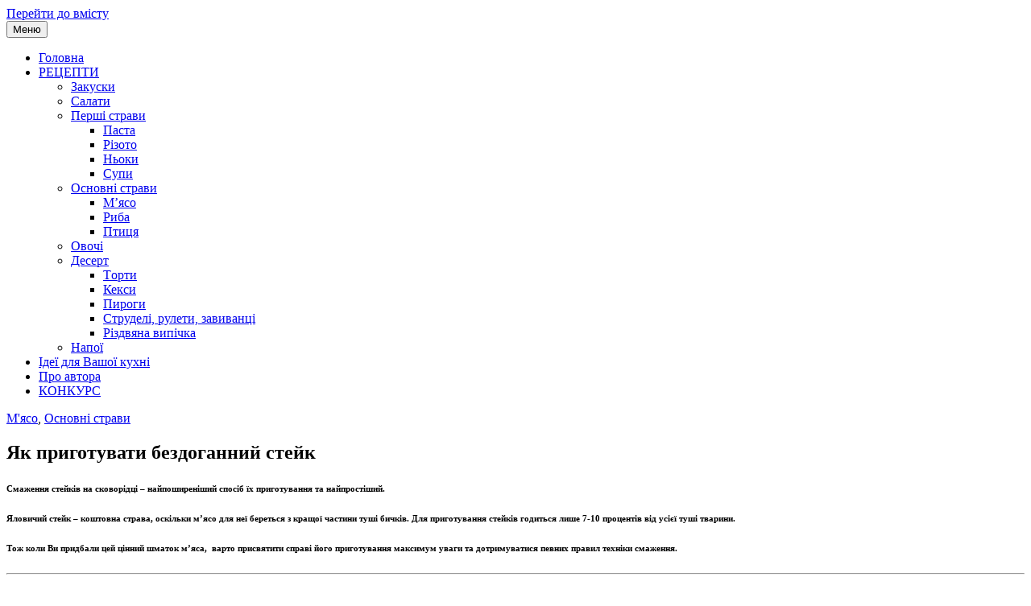

--- FILE ---
content_type: text/html; charset=UTF-8
request_url: https://irynaskitchen.com/2016/08/18/yak-prygotuvaty-bezdogannyy-steyk/
body_size: 21604
content:
<!DOCTYPE html>
<html lang="uk">
<head>
<meta charset="UTF-8">
<meta name="viewport" content="width=device-width, initial-scale=1">
<link rel="profile" href="http://gmpg.org/xfn/11">
<link rel="pingback" href="https://irynaskitchen.com/xmlrpc.php">

<title>Як приготувати бездоганний стейк &#8211; Європейська Кухня з Іриною Чорній</title>
<meta name='robots' content='max-image-preview:large' />
	<style>img:is([sizes="auto" i], [sizes^="auto," i]) { contain-intrinsic-size: 3000px 1500px }</style>
	<link rel='dns-prefetch' href='//stats.wp.com' />
<link rel='dns-prefetch' href='//fonts.googleapis.com' />
<link rel='dns-prefetch' href='//jetpack.wordpress.com' />
<link rel='dns-prefetch' href='//s0.wp.com' />
<link rel='dns-prefetch' href='//public-api.wordpress.com' />
<link rel='dns-prefetch' href='//0.gravatar.com' />
<link rel='dns-prefetch' href='//1.gravatar.com' />
<link rel='dns-prefetch' href='//2.gravatar.com' />
<link rel="alternate" type="application/rss+xml" title="Європейська Кухня з Іриною Чорній &raquo; стрічка" href="https://irynaskitchen.com/feed/" />
<link rel="alternate" type="application/rss+xml" title="Європейська Кухня з Іриною Чорній &raquo; Канал коментарів" href="https://irynaskitchen.com/comments/feed/" />
<link rel="alternate" type="application/rss+xml" title="Європейська Кухня з Іриною Чорній &raquo; Як приготувати бездоганний стейк Канал коментарів" href="https://irynaskitchen.com/2016/08/18/yak-prygotuvaty-bezdogannyy-steyk/feed/" />
<script type="text/javascript">
/* <![CDATA[ */
window._wpemojiSettings = {"baseUrl":"https:\/\/s.w.org\/images\/core\/emoji\/15.0.3\/72x72\/","ext":".png","svgUrl":"https:\/\/s.w.org\/images\/core\/emoji\/15.0.3\/svg\/","svgExt":".svg","source":{"concatemoji":"https:\/\/irynaskitchen.com\/wp-includes\/js\/wp-emoji-release.min.js?ver=6.7.4"}};
/*! This file is auto-generated */
!function(i,n){var o,s,e;function c(e){try{var t={supportTests:e,timestamp:(new Date).valueOf()};sessionStorage.setItem(o,JSON.stringify(t))}catch(e){}}function p(e,t,n){e.clearRect(0,0,e.canvas.width,e.canvas.height),e.fillText(t,0,0);var t=new Uint32Array(e.getImageData(0,0,e.canvas.width,e.canvas.height).data),r=(e.clearRect(0,0,e.canvas.width,e.canvas.height),e.fillText(n,0,0),new Uint32Array(e.getImageData(0,0,e.canvas.width,e.canvas.height).data));return t.every(function(e,t){return e===r[t]})}function u(e,t,n){switch(t){case"flag":return n(e,"\ud83c\udff3\ufe0f\u200d\u26a7\ufe0f","\ud83c\udff3\ufe0f\u200b\u26a7\ufe0f")?!1:!n(e,"\ud83c\uddfa\ud83c\uddf3","\ud83c\uddfa\u200b\ud83c\uddf3")&&!n(e,"\ud83c\udff4\udb40\udc67\udb40\udc62\udb40\udc65\udb40\udc6e\udb40\udc67\udb40\udc7f","\ud83c\udff4\u200b\udb40\udc67\u200b\udb40\udc62\u200b\udb40\udc65\u200b\udb40\udc6e\u200b\udb40\udc67\u200b\udb40\udc7f");case"emoji":return!n(e,"\ud83d\udc26\u200d\u2b1b","\ud83d\udc26\u200b\u2b1b")}return!1}function f(e,t,n){var r="undefined"!=typeof WorkerGlobalScope&&self instanceof WorkerGlobalScope?new OffscreenCanvas(300,150):i.createElement("canvas"),a=r.getContext("2d",{willReadFrequently:!0}),o=(a.textBaseline="top",a.font="600 32px Arial",{});return e.forEach(function(e){o[e]=t(a,e,n)}),o}function t(e){var t=i.createElement("script");t.src=e,t.defer=!0,i.head.appendChild(t)}"undefined"!=typeof Promise&&(o="wpEmojiSettingsSupports",s=["flag","emoji"],n.supports={everything:!0,everythingExceptFlag:!0},e=new Promise(function(e){i.addEventListener("DOMContentLoaded",e,{once:!0})}),new Promise(function(t){var n=function(){try{var e=JSON.parse(sessionStorage.getItem(o));if("object"==typeof e&&"number"==typeof e.timestamp&&(new Date).valueOf()<e.timestamp+604800&&"object"==typeof e.supportTests)return e.supportTests}catch(e){}return null}();if(!n){if("undefined"!=typeof Worker&&"undefined"!=typeof OffscreenCanvas&&"undefined"!=typeof URL&&URL.createObjectURL&&"undefined"!=typeof Blob)try{var e="postMessage("+f.toString()+"("+[JSON.stringify(s),u.toString(),p.toString()].join(",")+"));",r=new Blob([e],{type:"text/javascript"}),a=new Worker(URL.createObjectURL(r),{name:"wpTestEmojiSupports"});return void(a.onmessage=function(e){c(n=e.data),a.terminate(),t(n)})}catch(e){}c(n=f(s,u,p))}t(n)}).then(function(e){for(var t in e)n.supports[t]=e[t],n.supports.everything=n.supports.everything&&n.supports[t],"flag"!==t&&(n.supports.everythingExceptFlag=n.supports.everythingExceptFlag&&n.supports[t]);n.supports.everythingExceptFlag=n.supports.everythingExceptFlag&&!n.supports.flag,n.DOMReady=!1,n.readyCallback=function(){n.DOMReady=!0}}).then(function(){return e}).then(function(){var e;n.supports.everything||(n.readyCallback(),(e=n.source||{}).concatemoji?t(e.concatemoji):e.wpemoji&&e.twemoji&&(t(e.twemoji),t(e.wpemoji)))}))}((window,document),window._wpemojiSettings);
/* ]]> */
</script>
<style id='wp-emoji-styles-inline-css' type='text/css'>

	img.wp-smiley, img.emoji {
		display: inline !important;
		border: none !important;
		box-shadow: none !important;
		height: 1em !important;
		width: 1em !important;
		margin: 0 0.07em !important;
		vertical-align: -0.1em !important;
		background: none !important;
		padding: 0 !important;
	}
</style>
<link rel='stylesheet' id='wp-block-library-css' href='https://irynaskitchen.com/wp-includes/css/dist/block-library/style.min.css?ver=6.7.4' type='text/css' media='all' />
<link rel='stylesheet' id='mediaelement-css' href='https://irynaskitchen.com/wp-includes/js/mediaelement/mediaelementplayer-legacy.min.css?ver=4.2.17' type='text/css' media='all' />
<link rel='stylesheet' id='wp-mediaelement-css' href='https://irynaskitchen.com/wp-includes/js/mediaelement/wp-mediaelement.min.css?ver=6.7.4' type='text/css' media='all' />
<style id='jetpack-sharing-buttons-style-inline-css' type='text/css'>
.jetpack-sharing-buttons__services-list{display:flex;flex-direction:row;flex-wrap:wrap;gap:0;list-style-type:none;margin:5px;padding:0}.jetpack-sharing-buttons__services-list.has-small-icon-size{font-size:12px}.jetpack-sharing-buttons__services-list.has-normal-icon-size{font-size:16px}.jetpack-sharing-buttons__services-list.has-large-icon-size{font-size:24px}.jetpack-sharing-buttons__services-list.has-huge-icon-size{font-size:36px}@media print{.jetpack-sharing-buttons__services-list{display:none!important}}.editor-styles-wrapper .wp-block-jetpack-sharing-buttons{gap:0;padding-inline-start:0}ul.jetpack-sharing-buttons__services-list.has-background{padding:1.25em 2.375em}
</style>
<style id='classic-theme-styles-inline-css' type='text/css'>
/*! This file is auto-generated */
.wp-block-button__link{color:#fff;background-color:#32373c;border-radius:9999px;box-shadow:none;text-decoration:none;padding:calc(.667em + 2px) calc(1.333em + 2px);font-size:1.125em}.wp-block-file__button{background:#32373c;color:#fff;text-decoration:none}
</style>
<style id='global-styles-inline-css' type='text/css'>
:root{--wp--preset--aspect-ratio--square: 1;--wp--preset--aspect-ratio--4-3: 4/3;--wp--preset--aspect-ratio--3-4: 3/4;--wp--preset--aspect-ratio--3-2: 3/2;--wp--preset--aspect-ratio--2-3: 2/3;--wp--preset--aspect-ratio--16-9: 16/9;--wp--preset--aspect-ratio--9-16: 9/16;--wp--preset--color--black: #000000;--wp--preset--color--cyan-bluish-gray: #abb8c3;--wp--preset--color--white: #ffffff;--wp--preset--color--pale-pink: #f78da7;--wp--preset--color--vivid-red: #cf2e2e;--wp--preset--color--luminous-vivid-orange: #ff6900;--wp--preset--color--luminous-vivid-amber: #fcb900;--wp--preset--color--light-green-cyan: #7bdcb5;--wp--preset--color--vivid-green-cyan: #00d084;--wp--preset--color--pale-cyan-blue: #8ed1fc;--wp--preset--color--vivid-cyan-blue: #0693e3;--wp--preset--color--vivid-purple: #9b51e0;--wp--preset--gradient--vivid-cyan-blue-to-vivid-purple: linear-gradient(135deg,rgba(6,147,227,1) 0%,rgb(155,81,224) 100%);--wp--preset--gradient--light-green-cyan-to-vivid-green-cyan: linear-gradient(135deg,rgb(122,220,180) 0%,rgb(0,208,130) 100%);--wp--preset--gradient--luminous-vivid-amber-to-luminous-vivid-orange: linear-gradient(135deg,rgba(252,185,0,1) 0%,rgba(255,105,0,1) 100%);--wp--preset--gradient--luminous-vivid-orange-to-vivid-red: linear-gradient(135deg,rgba(255,105,0,1) 0%,rgb(207,46,46) 100%);--wp--preset--gradient--very-light-gray-to-cyan-bluish-gray: linear-gradient(135deg,rgb(238,238,238) 0%,rgb(169,184,195) 100%);--wp--preset--gradient--cool-to-warm-spectrum: linear-gradient(135deg,rgb(74,234,220) 0%,rgb(151,120,209) 20%,rgb(207,42,186) 40%,rgb(238,44,130) 60%,rgb(251,105,98) 80%,rgb(254,248,76) 100%);--wp--preset--gradient--blush-light-purple: linear-gradient(135deg,rgb(255,206,236) 0%,rgb(152,150,240) 100%);--wp--preset--gradient--blush-bordeaux: linear-gradient(135deg,rgb(254,205,165) 0%,rgb(254,45,45) 50%,rgb(107,0,62) 100%);--wp--preset--gradient--luminous-dusk: linear-gradient(135deg,rgb(255,203,112) 0%,rgb(199,81,192) 50%,rgb(65,88,208) 100%);--wp--preset--gradient--pale-ocean: linear-gradient(135deg,rgb(255,245,203) 0%,rgb(182,227,212) 50%,rgb(51,167,181) 100%);--wp--preset--gradient--electric-grass: linear-gradient(135deg,rgb(202,248,128) 0%,rgb(113,206,126) 100%);--wp--preset--gradient--midnight: linear-gradient(135deg,rgb(2,3,129) 0%,rgb(40,116,252) 100%);--wp--preset--font-size--small: 13px;--wp--preset--font-size--medium: 20px;--wp--preset--font-size--large: 36px;--wp--preset--font-size--x-large: 42px;--wp--preset--spacing--20: 0.44rem;--wp--preset--spacing--30: 0.67rem;--wp--preset--spacing--40: 1rem;--wp--preset--spacing--50: 1.5rem;--wp--preset--spacing--60: 2.25rem;--wp--preset--spacing--70: 3.38rem;--wp--preset--spacing--80: 5.06rem;--wp--preset--shadow--natural: 6px 6px 9px rgba(0, 0, 0, 0.2);--wp--preset--shadow--deep: 12px 12px 50px rgba(0, 0, 0, 0.4);--wp--preset--shadow--sharp: 6px 6px 0px rgba(0, 0, 0, 0.2);--wp--preset--shadow--outlined: 6px 6px 0px -3px rgba(255, 255, 255, 1), 6px 6px rgba(0, 0, 0, 1);--wp--preset--shadow--crisp: 6px 6px 0px rgba(0, 0, 0, 1);}:where(.is-layout-flex){gap: 0.5em;}:where(.is-layout-grid){gap: 0.5em;}body .is-layout-flex{display: flex;}.is-layout-flex{flex-wrap: wrap;align-items: center;}.is-layout-flex > :is(*, div){margin: 0;}body .is-layout-grid{display: grid;}.is-layout-grid > :is(*, div){margin: 0;}:where(.wp-block-columns.is-layout-flex){gap: 2em;}:where(.wp-block-columns.is-layout-grid){gap: 2em;}:where(.wp-block-post-template.is-layout-flex){gap: 1.25em;}:where(.wp-block-post-template.is-layout-grid){gap: 1.25em;}.has-black-color{color: var(--wp--preset--color--black) !important;}.has-cyan-bluish-gray-color{color: var(--wp--preset--color--cyan-bluish-gray) !important;}.has-white-color{color: var(--wp--preset--color--white) !important;}.has-pale-pink-color{color: var(--wp--preset--color--pale-pink) !important;}.has-vivid-red-color{color: var(--wp--preset--color--vivid-red) !important;}.has-luminous-vivid-orange-color{color: var(--wp--preset--color--luminous-vivid-orange) !important;}.has-luminous-vivid-amber-color{color: var(--wp--preset--color--luminous-vivid-amber) !important;}.has-light-green-cyan-color{color: var(--wp--preset--color--light-green-cyan) !important;}.has-vivid-green-cyan-color{color: var(--wp--preset--color--vivid-green-cyan) !important;}.has-pale-cyan-blue-color{color: var(--wp--preset--color--pale-cyan-blue) !important;}.has-vivid-cyan-blue-color{color: var(--wp--preset--color--vivid-cyan-blue) !important;}.has-vivid-purple-color{color: var(--wp--preset--color--vivid-purple) !important;}.has-black-background-color{background-color: var(--wp--preset--color--black) !important;}.has-cyan-bluish-gray-background-color{background-color: var(--wp--preset--color--cyan-bluish-gray) !important;}.has-white-background-color{background-color: var(--wp--preset--color--white) !important;}.has-pale-pink-background-color{background-color: var(--wp--preset--color--pale-pink) !important;}.has-vivid-red-background-color{background-color: var(--wp--preset--color--vivid-red) !important;}.has-luminous-vivid-orange-background-color{background-color: var(--wp--preset--color--luminous-vivid-orange) !important;}.has-luminous-vivid-amber-background-color{background-color: var(--wp--preset--color--luminous-vivid-amber) !important;}.has-light-green-cyan-background-color{background-color: var(--wp--preset--color--light-green-cyan) !important;}.has-vivid-green-cyan-background-color{background-color: var(--wp--preset--color--vivid-green-cyan) !important;}.has-pale-cyan-blue-background-color{background-color: var(--wp--preset--color--pale-cyan-blue) !important;}.has-vivid-cyan-blue-background-color{background-color: var(--wp--preset--color--vivid-cyan-blue) !important;}.has-vivid-purple-background-color{background-color: var(--wp--preset--color--vivid-purple) !important;}.has-black-border-color{border-color: var(--wp--preset--color--black) !important;}.has-cyan-bluish-gray-border-color{border-color: var(--wp--preset--color--cyan-bluish-gray) !important;}.has-white-border-color{border-color: var(--wp--preset--color--white) !important;}.has-pale-pink-border-color{border-color: var(--wp--preset--color--pale-pink) !important;}.has-vivid-red-border-color{border-color: var(--wp--preset--color--vivid-red) !important;}.has-luminous-vivid-orange-border-color{border-color: var(--wp--preset--color--luminous-vivid-orange) !important;}.has-luminous-vivid-amber-border-color{border-color: var(--wp--preset--color--luminous-vivid-amber) !important;}.has-light-green-cyan-border-color{border-color: var(--wp--preset--color--light-green-cyan) !important;}.has-vivid-green-cyan-border-color{border-color: var(--wp--preset--color--vivid-green-cyan) !important;}.has-pale-cyan-blue-border-color{border-color: var(--wp--preset--color--pale-cyan-blue) !important;}.has-vivid-cyan-blue-border-color{border-color: var(--wp--preset--color--vivid-cyan-blue) !important;}.has-vivid-purple-border-color{border-color: var(--wp--preset--color--vivid-purple) !important;}.has-vivid-cyan-blue-to-vivid-purple-gradient-background{background: var(--wp--preset--gradient--vivid-cyan-blue-to-vivid-purple) !important;}.has-light-green-cyan-to-vivid-green-cyan-gradient-background{background: var(--wp--preset--gradient--light-green-cyan-to-vivid-green-cyan) !important;}.has-luminous-vivid-amber-to-luminous-vivid-orange-gradient-background{background: var(--wp--preset--gradient--luminous-vivid-amber-to-luminous-vivid-orange) !important;}.has-luminous-vivid-orange-to-vivid-red-gradient-background{background: var(--wp--preset--gradient--luminous-vivid-orange-to-vivid-red) !important;}.has-very-light-gray-to-cyan-bluish-gray-gradient-background{background: var(--wp--preset--gradient--very-light-gray-to-cyan-bluish-gray) !important;}.has-cool-to-warm-spectrum-gradient-background{background: var(--wp--preset--gradient--cool-to-warm-spectrum) !important;}.has-blush-light-purple-gradient-background{background: var(--wp--preset--gradient--blush-light-purple) !important;}.has-blush-bordeaux-gradient-background{background: var(--wp--preset--gradient--blush-bordeaux) !important;}.has-luminous-dusk-gradient-background{background: var(--wp--preset--gradient--luminous-dusk) !important;}.has-pale-ocean-gradient-background{background: var(--wp--preset--gradient--pale-ocean) !important;}.has-electric-grass-gradient-background{background: var(--wp--preset--gradient--electric-grass) !important;}.has-midnight-gradient-background{background: var(--wp--preset--gradient--midnight) !important;}.has-small-font-size{font-size: var(--wp--preset--font-size--small) !important;}.has-medium-font-size{font-size: var(--wp--preset--font-size--medium) !important;}.has-large-font-size{font-size: var(--wp--preset--font-size--large) !important;}.has-x-large-font-size{font-size: var(--wp--preset--font-size--x-large) !important;}
:where(.wp-block-post-template.is-layout-flex){gap: 1.25em;}:where(.wp-block-post-template.is-layout-grid){gap: 1.25em;}
:where(.wp-block-columns.is-layout-flex){gap: 2em;}:where(.wp-block-columns.is-layout-grid){gap: 2em;}
:root :where(.wp-block-pullquote){font-size: 1.5em;line-height: 1.6;}
</style>
<link rel='stylesheet' id='pdfprnt_frontend-css' href='https://irynaskitchen.com/wp-content/plugins/pdf-print/css/frontend.css?ver=2.4.4' type='text/css' media='all' />
<link rel='stylesheet' id='genericons-css' href='https://irynaskitchen.com/wp-content/plugins/jetpack/_inc/genericons/genericons/genericons.css?ver=3.1' type='text/css' media='all' />
<link rel='stylesheet' id='dyad-fonts-css' href='https://fonts.googleapis.com/css?family=Lato%3A400%2C400italic%2C700%2C700italic%7CNoto+Serif%3A400%2C400italic%2C700%2C700italic&#038;subset=latin%2Clatin-ext' type='text/css' media='all' />
<link rel='stylesheet' id='dyad-style-css' href='https://irynaskitchen.com/wp-content/themes/dyad/style.css?ver=6.7.4' type='text/css' media='all' />
<style id='jetpack_facebook_likebox-inline-css' type='text/css'>
.widget_facebook_likebox {
	overflow: hidden;
}

</style>
<link rel='stylesheet' id='jetpack-subscriptions-css' href='https://irynaskitchen.com/wp-content/plugins/jetpack/_inc/build/subscriptions/subscriptions.min.css?ver=15.1.1' type='text/css' media='all' />
<link rel='stylesheet' id='sharedaddy-css' href='https://irynaskitchen.com/wp-content/plugins/jetpack/modules/sharedaddy/sharing.css?ver=15.1.1' type='text/css' media='all' />
<link rel='stylesheet' id='social-logos-css' href='https://irynaskitchen.com/wp-content/plugins/jetpack/_inc/social-logos/social-logos.min.css?ver=15.1.1' type='text/css' media='all' />
<script type="text/javascript" src="https://irynaskitchen.com/wp-includes/js/jquery/jquery.min.js?ver=3.7.1" id="jquery-core-js"></script>
<script type="text/javascript" src="https://irynaskitchen.com/wp-includes/js/jquery/jquery-migrate.min.js?ver=3.4.1" id="jquery-migrate-js"></script>
<script type="text/javascript" id="jquery-js-after">
/* <![CDATA[ */
jQuery(document).ready(function() {
	jQuery(".553e4df0c6137a8e1c1feaadac34b79b").click(function() {
		jQuery.post(
			"https://irynaskitchen.com/wp-admin/admin-ajax.php", {
				"action": "quick_adsense_onpost_ad_click",
				"quick_adsense_onpost_ad_index": jQuery(this).attr("data-index"),
				"quick_adsense_nonce": "1a141eb82d",
			}, function(response) { }
		);
	});
});
/* ]]> */
</script>
<link rel="https://api.w.org/" href="https://irynaskitchen.com/wp-json/" /><link rel="alternate" title="JSON" type="application/json" href="https://irynaskitchen.com/wp-json/wp/v2/posts/3332" /><link rel="EditURI" type="application/rsd+xml" title="RSD" href="https://irynaskitchen.com/xmlrpc.php?rsd" />
<meta name="generator" content="WordPress 6.7.4" />
<link rel="canonical" href="https://irynaskitchen.com/2016/08/18/yak-prygotuvaty-bezdogannyy-steyk/" />
<link rel='shortlink' href='https://irynaskitchen.com/?p=3332' />
<link rel="alternate" title="oEmbed (JSON)" type="application/json+oembed" href="https://irynaskitchen.com/wp-json/oembed/1.0/embed?url=https%3A%2F%2Firynaskitchen.com%2F2016%2F08%2F18%2Fyak-prygotuvaty-bezdogannyy-steyk%2F" />
<link rel="alternate" title="oEmbed (XML)" type="text/xml+oembed" href="https://irynaskitchen.com/wp-json/oembed/1.0/embed?url=https%3A%2F%2Firynaskitchen.com%2F2016%2F08%2F18%2Fyak-prygotuvaty-bezdogannyy-steyk%2F&#038;format=xml" />
<style type="text/css">
.qtranxs_flag_ua {background-image: url(https://irynaskitchen.com/wp-content/plugins/qtranslate-x/flags/ua.png); background-repeat: no-repeat;}
</style>
<link hreflang="ua" href="https://irynaskitchen.com/ua/2016/08/18/yak-prygotuvaty-bezdogannyy-steyk/" rel="alternate" />
<link hreflang="x-default" href="https://irynaskitchen.com/2016/08/18/yak-prygotuvaty-bezdogannyy-steyk/" rel="alternate" />
<meta name="generator" content="qTranslate-X 3.4.6.8" />
	<style>img#wpstats{display:none}</style>
				<style type="text/css">
					.site-title,
			.site-description {
				position: absolute;
				clip: rect(1px, 1px, 1px, 1px);
			}
				</style>
		
<!-- Jetpack Open Graph Tags -->
<meta property="og:type" content="article" />
<meta property="og:title" content="Як приготувати бездоганний стейк" />
<meta property="og:url" content="https://irynaskitchen.com/2016/08/18/yak-prygotuvaty-bezdogannyy-steyk/" />
<meta property="og:description" content="Смаження стейків на сковорідці &#8211; найпоширеніший спосіб їх приготування та найпростіший." />
<meta property="article:published_time" content="2016-08-18T14:47:20+00:00" />
<meta property="article:modified_time" content="2017-11-13T21:00:52+00:00" />
<meta property="og:site_name" content="Європейська Кухня з Іриною Чорній" />
<meta property="og:image" content="https://irynaskitchen.com/wp-content/uploads/2016/08/DSCN6894-e1471531583992.jpg" />
<meta property="og:image:width" content="960" />
<meta property="og:image:height" content="720" />
<meta property="og:image:alt" content="" />
<meta property="og:locale" content="uk_UA" />
<meta name="twitter:text:title" content="Як приготувати бездоганний стейк" />
<meta name="twitter:image" content="https://irynaskitchen.com/wp-content/uploads/2016/08/DSCN6894-e1471531583992.jpg?w=640" />
<meta name="twitter:card" content="summary_large_image" />

<!-- End Jetpack Open Graph Tags -->
<link rel="icon" href="https://irynaskitchen.com/wp-content/uploads/2016/05/cropped-logo-32x32.jpg" sizes="32x32" />
<link rel="icon" href="https://irynaskitchen.com/wp-content/uploads/2016/05/cropped-logo-192x192.jpg" sizes="192x192" />
<link rel="apple-touch-icon" href="https://irynaskitchen.com/wp-content/uploads/2016/05/cropped-logo-180x180.jpg" />
<meta name="msapplication-TileImage" content="https://irynaskitchen.com/wp-content/uploads/2016/05/cropped-logo-270x270.jpg" />
		<style type="text/css" id="wp-custom-css">
			/*
Welcome to Custom CSS!

To learn how this works, see http://wp.me/PEmnE-Bt
*/		</style>
		
<script>
          (function(i,s,o,g,r,a,m){i['GoogleAnalyticsObject']=r;i[r]=i[r]||function(){
          (i[r].q=i[r].q||[]).push(arguments)},i[r].l=1*new Date();a=s.createElement(o),
          m=s.getElementsByTagName(o)[0];a.async=1;a.src=g;m.parentNode.insertBefore(a,m)
          })(window,document,'script','//www.google-analytics.com/analytics.js','ga');
        
          ga('create', 'UA-75785983-1', 'irynaskitchen.com');
          ga('send', 'pageview');        
</script>
</head>

<body class="post-template-default single single-post postid-3332 single-format-standard group-blog is-singular has-post-thumbnail no-js">
<div id="page" class="hfeed site">
	<a class="skip-link screen-reader-text" href="#content">Перейти до вмісту</a>

	<header id="masthead" class="site-header" role="banner">
		<div class="site-branding">
			<a href="https://irynaskitchen.com/" class="site-logo-link" rel="home" itemprop="url"></a>			<h1 class="site-title">
				<a href="https://irynaskitchen.com/" rel="home">
					Європейська Кухня з Іриною Чорній				</a>
			</h1>
			<p class="site-description">Кулінарні рецепти, історії, легенди та секрети кухні різних країн Європи.</p>
		</div><!-- .site-branding -->

		<nav id="site-navigation" class="main-navigation" role="navigation">
			<button class="menu-toggle" aria-controls="primary-menu" aria-expanded="false">Меню</button>
			<div class="primary-menu"><ul id="primary-menu" class="menu"><li id="menu-item-743" class="menu-item menu-item-type-custom menu-item-object-custom menu-item-home menu-item-743"><a href="http://irynaskitchen.com">Головна</a></li>
<li id="menu-item-4921" class="menu-item menu-item-type-post_type menu-item-object-page menu-item-has-children menu-item-4921"><a href="https://irynaskitchen.com/recepty/">РЕЦЕПТИ</a>
<ul class="sub-menu">
	<li id="menu-item-300" class="menu-item menu-item-type-taxonomy menu-item-object-category menu-item-300"><a href="https://irynaskitchen.com/category/zakusky/">Закуски</a></li>
	<li id="menu-item-9649" class="menu-item menu-item-type-taxonomy menu-item-object-category menu-item-9649"><a href="https://irynaskitchen.com/category/salat/">Салати</a></li>
	<li id="menu-item-302" class="menu-item menu-item-type-taxonomy menu-item-object-category menu-item-has-children menu-item-302"><a href="https://irynaskitchen.com/category/pershi-stravy/">Перші страви</a>
	<ul class="sub-menu">
		<li id="menu-item-2863" class="menu-item menu-item-type-taxonomy menu-item-object-category menu-item-2863"><a href="https://irynaskitchen.com/category/pershi-stravy/pasta/">Паста</a></li>
		<li id="menu-item-2864" class="menu-item menu-item-type-taxonomy menu-item-object-category menu-item-2864"><a href="https://irynaskitchen.com/category/pershi-stravy/risoto/">Різото</a></li>
		<li id="menu-item-9648" class="menu-item menu-item-type-taxonomy menu-item-object-category menu-item-9648"><a href="https://irynaskitchen.com/category/pershi-stravy/gnocchi/">Ньоки</a></li>
		<li id="menu-item-2865" class="menu-item menu-item-type-taxonomy menu-item-object-category menu-item-2865"><a href="https://irynaskitchen.com/category/pershi-stravy/supy/">Супи</a></li>
	</ul>
</li>
	<li id="menu-item-299" class="menu-item menu-item-type-taxonomy menu-item-object-category current-post-ancestor current-menu-parent current-post-parent menu-item-has-children menu-item-299"><a href="https://irynaskitchen.com/category/osnovni-stravy/">Основні страви</a>
	<ul class="sub-menu">
		<li id="menu-item-2857" class="menu-item menu-item-type-taxonomy menu-item-object-category current-post-ancestor current-menu-parent current-post-parent menu-item-2857"><a href="https://irynaskitchen.com/category/osnovni-stravy/miaso/">М&#8217;ясо</a></li>
		<li id="menu-item-2858" class="menu-item menu-item-type-taxonomy menu-item-object-category menu-item-2858"><a href="https://irynaskitchen.com/category/osnovni-stravy/ryba/">Риба</a></li>
		<li id="menu-item-2859" class="menu-item menu-item-type-taxonomy menu-item-object-category menu-item-2859"><a href="https://irynaskitchen.com/category/osnovni-stravy/ptycia/">Птиця</a></li>
	</ul>
</li>
	<li id="menu-item-301" class="menu-item menu-item-type-taxonomy menu-item-object-category menu-item-301"><a href="https://irynaskitchen.com/category/ovochi/">Овочі</a></li>
	<li id="menu-item-298" class="menu-item menu-item-type-taxonomy menu-item-object-category menu-item-has-children menu-item-298"><a href="https://irynaskitchen.com/category/desert/">Десерт</a>
	<ul class="sub-menu">
		<li id="menu-item-9673" class="menu-item menu-item-type-taxonomy menu-item-object-category menu-item-9673"><a href="https://irynaskitchen.com/category/desert/torty/">Tорти</a></li>
		<li id="menu-item-9674" class="menu-item menu-item-type-taxonomy menu-item-object-category menu-item-9674"><a href="https://irynaskitchen.com/category/desert/keksy/">Кекси</a></li>
		<li id="menu-item-9675" class="menu-item menu-item-type-taxonomy menu-item-object-category menu-item-9675"><a href="https://irynaskitchen.com/category/desert/pyrogy/">Пироги</a></li>
		<li id="menu-item-9676" class="menu-item menu-item-type-taxonomy menu-item-object-category menu-item-9676"><a href="https://irynaskitchen.com/category/desert/strudeli/">Струделі, рулети, завиванці</a></li>
		<li id="menu-item-9682" class="menu-item menu-item-type-taxonomy menu-item-object-category menu-item-9682"><a href="https://irynaskitchen.com/category/desert/rizdvyana-vypichka/">Різдвяна випічка</a></li>
	</ul>
</li>
	<li id="menu-item-10944" class="menu-item menu-item-type-taxonomy menu-item-object-category menu-item-10944"><a href="https://irynaskitchen.com/category/napoyi/">Напої</a></li>
</ul>
</li>
<li id="menu-item-2862" class="menu-item menu-item-type-taxonomy menu-item-object-category menu-item-2862"><a href="https://irynaskitchen.com/category/idei-dlia-vashoi-kuhni/">Ідеї для Вашої кухні</a></li>
<li id="menu-item-308" class="menu-item menu-item-type-post_type menu-item-object-page menu-item-308"><a href="https://irynaskitchen.com/pro-mene/">Про автора</a></li>
<li id="menu-item-3165" class="menu-item menu-item-type-taxonomy menu-item-object-category menu-item-3165"><a href="https://irynaskitchen.com/category/konkurs/">КОНКУРС</a></li>
</ul></div>		</nav>

	</header><!-- #masthead -->

	<div class="site-inner">

		
		<div id="content" class="site-content">

	<main id="primary" class="content-area" role="main">

		
			
<article id="post-3332" class="post-3332 post type-post status-publish format-standard has-post-thumbnail hentry category-miaso category-osnovni-stravy tag-ssha">
			
		<div class="entry-media" style="background-image: url(https://irynaskitchen.com/wp-content/uploads/2016/08/DSCN6894-960x1280.jpg)">
			<div class="entry-media-thumb" style="background-image: url(https://irynaskitchen.com/wp-content/uploads/2016/08/DSCN6894-960x640.jpg); "></div>
		</div><!-- .entry-media -->
	

	<div class="entry-inner">

		<header class="entry-header">
			<div class="entry-meta">
				<span class="cat-links"><a href="https://irynaskitchen.com/category/osnovni-stravy/miaso/" rel="category tag">М'ясо</a>, <a href="https://irynaskitchen.com/category/osnovni-stravy/" rel="category tag">Основні страви</a></span>			</div><!-- .entry-meta -->

			<h1 class="entry-title">Як приготувати бездоганний стейк</h1>
			<div class="entry-posted">
				<div class="posted-info"></span>  <span class="posted-on"><a href="https://irynaskitchen.com/2016/08/18/yak-prygotuvaty-bezdogannyy-steyk/" rel="bookmark"><time class="entry-date published" datetime="2016-08-18T14:47:20+00:00"></time><time class="updated" datetime="2017-11-13T21:00:52+00:00"></time></a></span></div>			</div><!-- .entry-posted -->
		</header><!-- .entry-header -->

		<div class="entry-content">
			<h6>Смаження стейків на сковорідці &#8211; найпоширеніший спосіб їх приготування та найпростіший.</h6>
<h6><span id="more-3332"></span>Яловичий стейк &#8211; коштовна страва, оскільки м&#8217;ясо для неї береться з кращої частини туші бичків. Для приготування стейків годиться лише 7-10 процентів від усієї туші тварини.</h6>
<h6>Тож коли Ви придбали цей цінний шматок м&#8217;яса,  варто присвятити справі його приготування максимум уваги та дотримуватися певних правил техніки смаження.</h6>
<hr />
<ul>
<li>800 г  яловичини для стейка</li>
<li>2-3 ложки олії</li>
<li>100 г вершкового масла</li>
<li>2 гілки розмарину</li>
<li>3-4 гілки тимяну</li>
<li>4 зубчики часнику</li>
<li>груба сіль, свіжозмелений перець</li>
</ul>
<p>Найперше потрібно придбати великий шмат м’яса для стейка, приблизно 800 г, або два менших шматки. Тут<strong> варто поговорити із м’ясником</strong> і розпитати яка частина м’яса найкраще підходить для соковитого стейка, або ж в магазині прочитати написи на упакуванню й вибрати найбільш апетитний.</p>
<p>Шмат м&#8217;яса повинен бути товстим &#8211; 3-4 см, з добре помітними прошарками білого жиру. Варто пам’ятати, що чим тонший шматок м’яса, тим швидше він просолиться і також швидко прожариться, і навпаки.</p>
<p>Передусім <strong>дайте м&#8217;ясу набрати кімнатну температуру</strong> &#8211; дістаньте його з холодильника, витягніть з пакета і залиште на годину. М&#8217;ясо прожарюватиметься правильно, якщо буде кімнатної температури. Інакше Ви отримаєте темний стейк з кірочкою і холодним центром.</p>
<p><strong>М&#8217;ясо не варто мити під водою</strong>, аби не втратило своїх червоних соків, тому краще обтерти його паперовим рушником на сухо. Щедро приправити грубою морською сіллю, так щоб на перший погляд виглядало наче пересолено. За бажанням можна теж поперчити свіжозмеленим чорним перцем.</p>
<p>Для того щоб м&#8217;ясо добре просолилося, його краще залишити на годину-дві, а то і на ніч у холодильнику.</p>
<blockquote><p>Коли солити безпосередньо перед смаженням чи під час смаження, сіль не зможе потрапити одразу в середину шматка м’яса і тоді середина залишається без смаку, а скоринка стейку виходить пересоленою.</p></blockquote>
<p>М&#8217;ясо у холодильнику краще зберігати на підносі із решіткою, зверху покрити серветкою чи рушником.</p>
<p>Нагріти сковорідку на середньому вогні протягом 5 хв. Найкраще підходить товста чавунна сковорідка із високими краями. Якщо використовувати звичайну, то варто бути обережними при обсмажуванні м’яса &#8211; коли вогонь сильний, жир розбризкується і може спалахнути. Коли сковорідка доволі уже гаряча, але не розжарена, влити 2-3 ложки олії й обережно викласти м&#8217;ясо. Переконайтесь чи м&#8217;ясо відразу шкварчить, а не пропарюється, тоді залиште стейк прожарюватися 2-3 хв.</p>
<blockquote><p>Коли один бік зарум’янився, переверніть його на інший. Краще перевертати за допомогою щипців для м’яса, аби не проколоти стейк виделкою чи іншими гострими предметами. При проколюванні скоринки витече м’ясний сік і стейк вийде сухим.</p></blockquote>
<p>Підрум’янивши обидва боки стейку, доведіть його до бажаного прожарення, частіше обертаючи щоб не перепалився з якогось боку більше.</p>
<p>Звичним є те, що при готуванні стейку інколи димить сковорідка, тут варто переконатися чи не горить жир, щоб дим не був надто густий і чорний, при потребі краще зменшити вогонь.</p>
<p>Щоб визначити на скільки просмажився стейк багато кухарів використовує термометр, на якому вказана відповідна температура до відповідного рівня. Що ж робити коли його нема?</p>
<blockquote><p>Тут треба пам’ятати &#8211; чим м’якша середина шматка при натисканні на нього щипцями, тим він менш прожарений і навпаки.</p></blockquote>
<p>Для середнього просмаження стейку м&#8217;ясо повинно ще прогинатися, пружинити та уже не так легко як було на початку, наче ще хвильку і зовсім буде пружне. Стейк обов’язково має набути золотисто-коричневого кольору.</p>
<p>Коли стейк, на ваш погляд, уже практично готовий, додайте до нього вершкового масла, розчавлений лезом ножа у шкарлупі часник, гілочки розмарину та тим&#8217;яну.</p>
<p>Масло швидко розтопиться і почне кипіти та піниться на сковорідці. За допомогою ложки поливайте ним стейк, так щоб масло пінилося на ньому протягом 30-40 секунд. Завжди контролюйте, щоб жир не горів до чорного кольору.</p>
<blockquote><p>Масло, трави й часник при обсмажені творять неперевершений букет аромату, що і надає стейку такий багатий смак та хрустку скоринку.</p></blockquote>
<p>Після «купання» стейку в маслі викладіть його на дерев&#8217;яну дошку, на котрій пізніше можна його нарізати. Залишите стейк «відпочити» на 5-10 хв, щоб  соки у ньому  рівномірно розподілилися.</p>
<p>Опісля, гострим великим ножем наріжте стейк товстими шматками, тримаючи ніж трішки під кутом.</p>
<p>До столу стейк подати зі шматками лимону чи із салатом руколою, або з тим, що вам до смаку.</p>
<p><img fetchpriority="high" decoding="async" class="alignleft size-dyad-featured-image-horz wp-image-3336" src="https://irynaskitchen.com/wp-content/uploads/2016/08/DSCN6856-960x640.jpg" alt="DSCN6856" width="960" height="640" /> <img decoding="async" class="alignleft size-dyad-featured-image-horz wp-image-3337" src="https://irynaskitchen.com/wp-content/uploads/2016/08/DSCN6861-960x640.jpg" alt="DSCN6861" width="960" height="640" /> <img decoding="async" class="alignleft size-dyad-featured-image-horz wp-image-3338" src="https://irynaskitchen.com/wp-content/uploads/2016/08/DSCN6864-960x640.jpg" alt="DSCN6864" width="960" height="640" /> <img loading="lazy" decoding="async" class="alignleft size-dyad-featured-image-horz wp-image-3339" src="https://irynaskitchen.com/wp-content/uploads/2016/08/DSCN6868-960x640.jpg" alt="DSCN6868" width="960" height="640" /> <img loading="lazy" decoding="async" class="alignleft size-dyad-featured-image-horz wp-image-3340" src="https://irynaskitchen.com/wp-content/uploads/2016/08/DSCN6869-960x640.jpg" alt="DSCN6869" width="960" height="640" /> <img loading="lazy" decoding="async" class="alignleft size-dyad-featured-image-horz wp-image-3341" src="https://irynaskitchen.com/wp-content/uploads/2016/08/DSCN6874-960x640.jpg" alt="DSCN6874" width="960" height="640" /> <img loading="lazy" decoding="async" class="alignleft size-dyad-featured-image-horz wp-image-3342" src="https://irynaskitchen.com/wp-content/uploads/2016/08/DSCN6878-960x640.jpg" alt="DSCN6878" width="960" height="640" /> <img loading="lazy" decoding="async" class="alignleft size-dyad-featured-image-horz wp-image-3343" src="https://irynaskitchen.com/wp-content/uploads/2016/08/DSCN6882-960x640.jpg" alt="DSCN6882" width="960" height="640" /> <img loading="lazy" decoding="async" class="alignleft size-dyad-featured-image-horz wp-image-3344" src="https://irynaskitchen.com/wp-content/uploads/2016/08/DSCN6888-960x640.jpg" alt="DSCN6888" width="960" height="640" /> <img loading="lazy" decoding="async" class="alignleft size-dyad-featured-image-horz wp-image-3345" src="https://irynaskitchen.com/wp-content/uploads/2016/08/DSCN6893-960x640.jpg" alt="DSCN6893" width="960" height="640" /> <img loading="lazy" decoding="async" class="alignleft size-dyad-featured-image-horz wp-image-3347" src="https://irynaskitchen.com/wp-content/uploads/2016/08/DSCN6902-960x640.jpg" alt="DSCN6902" width="960" height="640" /></p>
<div class="pdfprnt-buttons pdfprnt-buttons-post pdfprnt-bottom-left"><a href="https://irynaskitchen.com/2016/08/18/yak-prygotuvaty-bezdogannyy-steyk/?print=pdf" class="pdfprnt-button pdfprnt-button-pdf" target="_blank"><img decoding="async" src="http://irynaskitchen.com/wp-content/plugins/pdf-print/images/pdf.png" alt="image_pdf" title="Перегляд у PDF" /></a><a href="https://irynaskitchen.com/2016/08/18/yak-prygotuvaty-bezdogannyy-steyk/?print=print" class="pdfprnt-button pdfprnt-button-print" target="_blank"><img decoding="async" src="http://irynaskitchen.com/wp-content/plugins/pdf-print/images/print.png" alt="image_print" title="Друкувати контент" /></a></div><div class="sharedaddy sd-sharing-enabled"><div class="robots-nocontent sd-block sd-social sd-social-icon sd-sharing"><div class="sd-content"><ul><li class="share-facebook"><a rel="nofollow noopener noreferrer"
				data-shared="sharing-facebook-3332"
				class="share-facebook sd-button share-icon no-text"
				href="https://irynaskitchen.com/2016/08/18/yak-prygotuvaty-bezdogannyy-steyk/?share=facebook"
				target="_blank"
				aria-labelledby="sharing-facebook-3332"
				>
				<span id="sharing-facebook-3332" hidden>Натисніть щоб поширити через Facebook (Відкривається у новому вікні)</span>
				<span>Facebook</span>
			</a></li><li class="share-twitter"><a rel="nofollow noopener noreferrer"
				data-shared="sharing-twitter-3332"
				class="share-twitter sd-button share-icon no-text"
				href="https://irynaskitchen.com/2016/08/18/yak-prygotuvaty-bezdogannyy-steyk/?share=twitter"
				target="_blank"
				aria-labelledby="sharing-twitter-3332"
				>
				<span id="sharing-twitter-3332" hidden>Натисніть, щоб поширити у X (Відкривається у новому вікні)</span>
				<span>X</span>
			</a></li><li class="share-pinterest"><a rel="nofollow noopener noreferrer"
				data-shared="sharing-pinterest-3332"
				class="share-pinterest sd-button share-icon no-text"
				href="https://irynaskitchen.com/2016/08/18/yak-prygotuvaty-bezdogannyy-steyk/?share=pinterest"
				target="_blank"
				aria-labelledby="sharing-pinterest-3332"
				>
				<span id="sharing-pinterest-3332" hidden>Натисніть, щоби поширити на Pinterest (Відкривається у новому вікні)</span>
				<span>Pinterest</span>
			</a></li><li class="share-email"><a rel="nofollow noopener noreferrer"
				data-shared="sharing-email-3332"
				class="share-email sd-button share-icon no-text"
				href="mailto:?subject=%5B%D0%9F%D0%BE%D1%88%D0%B8%D1%80%D0%B8%D1%82%D0%B8%20%D0%B7%D0%B0%D0%BF%D0%B8%D1%81%5D%20%D0%AF%D0%BA%20%D0%BF%D1%80%D0%B8%D0%B3%D0%BE%D1%82%D1%83%D0%B2%D0%B0%D1%82%D0%B8%20%D0%B1%D0%B5%D0%B7%D0%B4%D0%BE%D0%B3%D0%B0%D0%BD%D0%BD%D0%B8%D0%B9%20%D1%81%D1%82%D0%B5%D0%B9%D0%BA&#038;body=https%3A%2F%2Firynaskitchen.com%2F2016%2F08%2F18%2Fyak-prygotuvaty-bezdogannyy-steyk%2F&#038;share=email"
				target="_blank"
				aria-labelledby="sharing-email-3332"
				data-email-share-error-title="У вас налаштована електронна пошта?" data-email-share-error-text="Якщо у вас виникли проблеми з обміном повідомленнями електронною поштою, можливо, у вашому браузері не налаштовано електронну пошту. Можливо, вам знадобиться створити новий електронний лист самостійно." data-email-share-nonce="0bd7c5fc72" data-email-share-track-url="https://irynaskitchen.com/2016/08/18/yak-prygotuvaty-bezdogannyy-steyk/?share=email">
				<span id="sharing-email-3332" hidden>Натисніть, щоб надіслати email посилання другу (Відкривається у новому вікні)</span>
				<span>Електронна адреса</span>
			</a></li><li class="share-end"></li></ul></div></div></div>					</div><!-- .entry-content -->

		<footer class="entry-footer"><div class="tags-links"><a href="https://irynaskitchen.com/tag/ssha/" rel="tag">США</a></div></footer>	</div><!-- .entry-inner -->
</article><!-- #post-## -->


			
	<nav class="navigation post-navigation" aria-label="Записи">
		<h2 class="screen-reader-text">Навігація записів</h2>
		<div class="nav-links"><div class="nav-previous"><a href="https://irynaskitchen.com/2016/08/17/artyshoky-v-skovoridci/" rel="prev"><div class="nav-previous"><span class="nav-subtitle">Попередній запис</span> <span class="nav-title">Артишоки в сковорідці</span></div></a></div><div class="nav-next"><a href="https://irynaskitchen.com/2016/08/19/farshyrowani-baklazhany/" rel="next"><div class="nav-next"><span class="nav-subtitle">Наступний запис</span> <span class="nav-title">Начинені баклажани</span></div></a></div></div>
	</nav>
		
		
<div class="comments-area-wrapper">

	<div id="comments" class="comments-area">

		
		
		
		
		<div id="respond" class="comment-respond">
			<h3 id="reply-title" class="comment-reply-title">Дякую за Ваш відгук!<small><a rel="nofollow" id="cancel-comment-reply-link" href="/2016/08/18/yak-prygotuvaty-bezdogannyy-steyk/#respond" style="display:none;">Скасувати відповідь</a></small></h3>			<form id="commentform" class="comment-form">
				<iframe
					title="Форма коментаря"
					src="https://jetpack.wordpress.com/jetpack-comment/?blogid=108560572&#038;postid=3332&#038;comment_registration=0&#038;require_name_email=0&#038;stc_enabled=0&#038;stb_enabled=0&#038;show_avatars=1&#038;avatar_default=blank&#038;greeting=%D0%94%D1%8F%D0%BA%D1%83%D1%8E+%D0%B7%D0%B0+%D0%92%D0%B0%D1%88+%D0%B2%D1%96%D0%B4%D0%B3%D1%83%D0%BA%21&#038;jetpack_comments_nonce=c379c27c1f&#038;greeting_reply=%D0%97%D0%B0%D0%BB%D0%B8%D1%88%D0%B8%D1%82%D0%B8+%D0%B2%D1%96%D0%B4%D0%BF%D0%BE%D0%B2%D1%96%D0%B4%D1%8C+%D0%B4%D0%BE+%25s&#038;color_scheme=light&#038;lang=uk&#038;jetpack_version=15.1.1&#038;iframe_unique_id=1&#038;show_cookie_consent=10&#038;has_cookie_consent=0&#038;is_current_user_subscribed=0&#038;token_key=%3Bnormal%3B&#038;sig=238ff482bd04873341b8f9d60e85b8d7397c6169#parent=https%3A%2F%2Firynaskitchen.com%2F2016%2F08%2F18%2Fyak-prygotuvaty-bezdogannyy-steyk%2F"
											name="jetpack_remote_comment"
						style="width:100%; height: 430px; border:0;"
										class="jetpack_remote_comment"
					id="jetpack_remote_comment"
					sandbox="allow-same-origin allow-top-navigation allow-scripts allow-forms allow-popups"
				>
									</iframe>
									<!--[if !IE]><!-->
					<script>
						document.addEventListener('DOMContentLoaded', function () {
							var commentForms = document.getElementsByClassName('jetpack_remote_comment');
							for (var i = 0; i < commentForms.length; i++) {
								commentForms[i].allowTransparency = false;
								commentForms[i].scrolling = 'no';
							}
						});
					</script>
					<!--<![endif]-->
							</form>
		</div>

		
		<input type="hidden" name="comment_parent" id="comment_parent" value="" />

		
	</div><!-- #comments -->
</div><!-- .comments-area-wrapper -->

	</main><!-- #primary -->


		</div><!-- #content -->

		<footer id="colophon" class="site-footer" role="contentinfo">
			
				<div class="widget-area widgets-four" role="complementary">
					<div class="grid-container">
						<aside id="search-2" class="widget widget_search"><form role="search" method="get" class="search-form" action="https://irynaskitchen.com/">
				<label>
					<span class="screen-reader-text">Пошук:</span>
					<input type="search" class="search-field" placeholder="Пошук &hellip;" value="" name="s" />
				</label>
				<input type="submit" class="search-submit" value="Шукати" />
			</form></aside><aside id="facebook-likebox-4" class="widget widget_facebook_likebox"><h3 class="widget-title"><a href="https://www.facebook.com/%D0%84%D0%B2%D1%80%D0%BE%D0%BF%D0%B5%D0%B9%D1%81%D1%8C%D0%BA%D0%B0-%D0%9A%D1%83%D1%85%D0%BD%D1%8F-%D0%B7-%D0%86%D1%80%D0%B8%D0%BD%D0%BE%D1%8E-%D0%A7%D0%BE%D1%80%D0%BD%D1%96%D0%B9-969465063143051/">Facebook Page</a></h3>		<div id="fb-root"></div>
		<div class="fb-page" data-href="https://www.facebook.com/%D0%84%D0%B2%D1%80%D0%BE%D0%BF%D0%B5%D0%B9%D1%81%D1%8C%D0%BA%D0%B0-%D0%9A%D1%83%D1%85%D0%BD%D1%8F-%D0%B7-%D0%86%D1%80%D0%B8%D0%BD%D0%BE%D1%8E-%D0%A7%D0%BE%D1%80%D0%BD%D1%96%D0%B9-969465063143051/" data-width="340"  data-height="130" data-hide-cover="false" data-show-facepile="false" data-tabs="false" data-hide-cta="false" data-small-header="false">
		<div class="fb-xfbml-parse-ignore"><blockquote cite="https://www.facebook.com/%D0%84%D0%B2%D1%80%D0%BE%D0%BF%D0%B5%D0%B9%D1%81%D1%8C%D0%BA%D0%B0-%D0%9A%D1%83%D1%85%D0%BD%D1%8F-%D0%B7-%D0%86%D1%80%D0%B8%D0%BD%D0%BE%D1%8E-%D0%A7%D0%BE%D1%80%D0%BD%D1%96%D0%B9-969465063143051/"><a href="https://www.facebook.com/%D0%84%D0%B2%D1%80%D0%BE%D0%BF%D0%B5%D0%B9%D1%81%D1%8C%D0%BA%D0%B0-%D0%9A%D1%83%D1%85%D0%BD%D1%8F-%D0%B7-%D0%86%D1%80%D0%B8%D0%BD%D0%BE%D1%8E-%D0%A7%D0%BE%D1%80%D0%BD%D1%96%D0%B9-969465063143051/">Facebook Page</a></blockquote></div>
		</div>
		</aside><aside id="categories-4" class="widget widget_categories"><h3 class="widget-title">РЕЦЕПТИ</h3>
			<ul>
					<li class="cat-item cat-item-73"><a href="https://irynaskitchen.com/category/idei-dlia-vashoi-kuhni/">Ідеї для Вашої кухні</a>
</li>
	<li class="cat-item cat-item-75"><a href="https://irynaskitchen.com/category/video-recept/">Відео-рецепт</a>
</li>
	<li class="cat-item cat-item-2"><a href="https://irynaskitchen.com/category/desert/">Десерт</a>
<ul class='children'>
	<li class="cat-item cat-item-106"><a href="https://irynaskitchen.com/category/desert/torty/">Tорти</a>
</li>
	<li class="cat-item cat-item-115"><a href="https://irynaskitchen.com/category/desert/zdoba/">Здоба</a>
</li>
	<li class="cat-item cat-item-107"><a href="https://irynaskitchen.com/category/desert/keksy/">Кекси</a>
</li>
	<li class="cat-item cat-item-108"><a href="https://irynaskitchen.com/category/desert/pyrogy/">Пироги</a>
</li>
	<li class="cat-item cat-item-110"><a href="https://irynaskitchen.com/category/desert/rizdvyana-vypichka/">Різдвяна випічка</a>
</li>
	<li class="cat-item cat-item-109"><a href="https://irynaskitchen.com/category/desert/strudeli/">Струделі</a>
</li>
</ul>
</li>
	<li class="cat-item cat-item-3"><a href="https://irynaskitchen.com/category/zakusky/">Закуски</a>
</li>
	<li class="cat-item cat-item-80"><a href="https://irynaskitchen.com/category/konkurs/">КОНКУРС</a>
</li>
	<li class="cat-item cat-item-113"><a href="https://irynaskitchen.com/category/napoyi/">Напої</a>
</li>
	<li class="cat-item cat-item-4"><a href="https://irynaskitchen.com/category/ovochi/">Овочі</a>
</li>
	<li class="cat-item cat-item-5"><a href="https://irynaskitchen.com/category/osnovni-stravy/">Основні страви</a>
<ul class='children'>
	<li class="cat-item cat-item-62"><a href="https://irynaskitchen.com/category/osnovni-stravy/miaso/">М&#039;ясо</a>
</li>
	<li class="cat-item cat-item-64"><a href="https://irynaskitchen.com/category/osnovni-stravy/ptycia/">Птиця</a>
</li>
	<li class="cat-item cat-item-63"><a href="https://irynaskitchen.com/category/osnovni-stravy/ryba/">Риба</a>
</li>
</ul>
</li>
	<li class="cat-item cat-item-6"><a href="https://irynaskitchen.com/category/pershi-stravy/">Перші страви</a>
<ul class='children'>
	<li class="cat-item cat-item-100"><a href="https://irynaskitchen.com/category/pershi-stravy/gnocchi/">Ньоки</a>
</li>
	<li class="cat-item cat-item-77"><a href="https://irynaskitchen.com/category/pershi-stravy/pasta/">Паста</a>
</li>
	<li class="cat-item cat-item-79"><a href="https://irynaskitchen.com/category/pershi-stravy/risoto/">Різото</a>
</li>
	<li class="cat-item cat-item-78"><a href="https://irynaskitchen.com/category/pershi-stravy/supy/">Супи</a>
</li>
</ul>
</li>
	<li class="cat-item cat-item-76"><a href="https://irynaskitchen.com/category/retsepty/">РЕЦЕПТИ</a>
</li>
	<li class="cat-item cat-item-104"><a href="https://irynaskitchen.com/category/salat/">Салат</a>
</li>
	<li class="cat-item cat-item-117"><a href="https://irynaskitchen.com/category/hlib/">Хліб</a>
</li>
			</ul>

			</aside>
		<aside id="recent-posts-2" class="widget widget_recent_entries">
		<h3 class="widget-title">Недавні записи</h3>
		<ul>
											<li>
					<a href="https://irynaskitchen.com/2024/05/08/doyidayemo-iz-korystyu/">Доїдаємо із користю</a>
									</li>
											<li>
					<a href="https://irynaskitchen.com/2023/07/13/salat-z-trisky-abo-askashya-za/">Салат з тріски або аскашя́за</a>
									</li>
											<li>
					<a href="https://irynaskitchen.com/2023/07/10/12183/">Ескалівада</a>
									</li>
											<li>
					<a href="https://irynaskitchen.com/2023/07/05/kulish-kozatskyj/">Куліш козацький</a>
									</li>
											<li>
					<a href="https://irynaskitchen.com/2022/11/23/pryane-pechyvo-speculoos/">Пряне печиво – Spéculoos</a>
									</li>
					</ul>

		</aside><aside id="top-posts-2" class="widget widget_top-posts"><h3 class="widget-title">Популярні рецепти</h3><ul class='widgets-list-layout no-grav'>
<li><a href="https://irynaskitchen.com/2020/05/30/tisto-dlya-pitsy-na-zakvastsi/" title="Тісто для піци на заквасці" class="bump-view" data-bump-view="tp"><img loading="lazy" width="40" height="40" src="https://i0.wp.com/irynaskitchen.com/wp-content/uploads/2020/05/DSCN1521-scaled-e1590837355244.jpg?resize=40%2C40&#038;ssl=1" srcset="https://i0.wp.com/irynaskitchen.com/wp-content/uploads/2020/05/DSCN1521-scaled-e1590837355244.jpg?resize=40%2C40&amp;ssl=1 1x, https://i0.wp.com/irynaskitchen.com/wp-content/uploads/2020/05/DSCN1521-scaled-e1590837355244.jpg?resize=60%2C60&amp;ssl=1 1.5x, https://i0.wp.com/irynaskitchen.com/wp-content/uploads/2020/05/DSCN1521-scaled-e1590837355244.jpg?resize=80%2C80&amp;ssl=1 2x, https://i0.wp.com/irynaskitchen.com/wp-content/uploads/2020/05/DSCN1521-scaled-e1590837355244.jpg?resize=120%2C120&amp;ssl=1 3x, https://i0.wp.com/irynaskitchen.com/wp-content/uploads/2020/05/DSCN1521-scaled-e1590837355244.jpg?resize=160%2C160&amp;ssl=1 4x" alt="Тісто для піци на заквасці" data-pin-nopin="true" class="widgets-list-layout-blavatar" /></a><div class="widgets-list-layout-links">
								<a href="https://irynaskitchen.com/2020/05/30/tisto-dlya-pitsy-na-zakvastsi/" title="Тісто для піци на заквасці" class="bump-view" data-bump-view="tp">Тісто для піци на заквасці</a>
							</div>
							</li><li><a href="https://irynaskitchen.com/2020/05/25/zakvaska-dlya-hliba/" title="Закваска для хліба" class="bump-view" data-bump-view="tp"><img loading="lazy" width="40" height="40" src="https://i0.wp.com/irynaskitchen.com/wp-content/uploads/2020/05/20200519_091859-scaled-e1590396890947.jpg?resize=40%2C40&#038;ssl=1" srcset="https://i0.wp.com/irynaskitchen.com/wp-content/uploads/2020/05/20200519_091859-scaled-e1590396890947.jpg?resize=40%2C40&amp;ssl=1 1x, https://i0.wp.com/irynaskitchen.com/wp-content/uploads/2020/05/20200519_091859-scaled-e1590396890947.jpg?resize=60%2C60&amp;ssl=1 1.5x, https://i0.wp.com/irynaskitchen.com/wp-content/uploads/2020/05/20200519_091859-scaled-e1590396890947.jpg?resize=80%2C80&amp;ssl=1 2x, https://i0.wp.com/irynaskitchen.com/wp-content/uploads/2020/05/20200519_091859-scaled-e1590396890947.jpg?resize=120%2C120&amp;ssl=1 3x, https://i0.wp.com/irynaskitchen.com/wp-content/uploads/2020/05/20200519_091859-scaled-e1590396890947.jpg?resize=160%2C160&amp;ssl=1 4x" alt="Закваска для хліба" data-pin-nopin="true" class="widgets-list-layout-blavatar" /></a><div class="widgets-list-layout-links">
								<a href="https://irynaskitchen.com/2020/05/25/zakvaska-dlya-hliba/" title="Закваска для хліба" class="bump-view" data-bump-view="tp">Закваска для хліба</a>
							</div>
							</li><li><a href="https://irynaskitchen.com/2017/03/10/lyate-tisto-u-buljoni/" title="Ляте тісто у бульйоні" class="bump-view" data-bump-view="tp"><img loading="lazy" width="40" height="40" src="https://i0.wp.com/irynaskitchen.com/wp-content/uploads/2017/03/IMG_4299-e1489089317499.jpg?resize=40%2C40&#038;ssl=1" srcset="https://i0.wp.com/irynaskitchen.com/wp-content/uploads/2017/03/IMG_4299-e1489089317499.jpg?resize=40%2C40&amp;ssl=1 1x, https://i0.wp.com/irynaskitchen.com/wp-content/uploads/2017/03/IMG_4299-e1489089317499.jpg?resize=60%2C60&amp;ssl=1 1.5x, https://i0.wp.com/irynaskitchen.com/wp-content/uploads/2017/03/IMG_4299-e1489089317499.jpg?resize=80%2C80&amp;ssl=1 2x, https://i0.wp.com/irynaskitchen.com/wp-content/uploads/2017/03/IMG_4299-e1489089317499.jpg?resize=120%2C120&amp;ssl=1 3x, https://i0.wp.com/irynaskitchen.com/wp-content/uploads/2017/03/IMG_4299-e1489089317499.jpg?resize=160%2C160&amp;ssl=1 4x" alt="Ляте тісто у бульйоні" data-pin-nopin="true" class="widgets-list-layout-blavatar" /></a><div class="widgets-list-layout-links">
								<a href="https://irynaskitchen.com/2017/03/10/lyate-tisto-u-buljoni/" title="Ляте тісто у бульйоні" class="bump-view" data-bump-view="tp">Ляте тісто у бульйоні</a>
							</div>
							</li><li><a href="https://irynaskitchen.com/2020/05/16/sokovytyj-balyk-u-duhovtsi/" title="Соковитий балик у духовці" class="bump-view" data-bump-view="tp"><img loading="lazy" width="40" height="40" src="https://i0.wp.com/irynaskitchen.com/wp-content/uploads/2020/05/DSCN1439-scaled-e1589611804459.jpg?resize=40%2C40&#038;ssl=1" srcset="https://i0.wp.com/irynaskitchen.com/wp-content/uploads/2020/05/DSCN1439-scaled-e1589611804459.jpg?resize=40%2C40&amp;ssl=1 1x, https://i0.wp.com/irynaskitchen.com/wp-content/uploads/2020/05/DSCN1439-scaled-e1589611804459.jpg?resize=60%2C60&amp;ssl=1 1.5x, https://i0.wp.com/irynaskitchen.com/wp-content/uploads/2020/05/DSCN1439-scaled-e1589611804459.jpg?resize=80%2C80&amp;ssl=1 2x, https://i0.wp.com/irynaskitchen.com/wp-content/uploads/2020/05/DSCN1439-scaled-e1589611804459.jpg?resize=120%2C120&amp;ssl=1 3x, https://i0.wp.com/irynaskitchen.com/wp-content/uploads/2020/05/DSCN1439-scaled-e1589611804459.jpg?resize=160%2C160&amp;ssl=1 4x" alt="Соковитий балик у духовці" data-pin-nopin="true" class="widgets-list-layout-blavatar" /></a><div class="widgets-list-layout-links">
								<a href="https://irynaskitchen.com/2020/05/16/sokovytyj-balyk-u-duhovtsi/" title="Соковитий балик у духовці" class="bump-view" data-bump-view="tp">Соковитий балик у духовці</a>
							</div>
							</li><li><a href="https://irynaskitchen.com/2020/01/15/zhab-yachi-lapky/" title="Жаб’ячі лапки" class="bump-view" data-bump-view="tp"><img loading="lazy" width="40" height="40" src="https://i0.wp.com/irynaskitchen.com/wp-content/uploads/2020/01/DSCN0435-scaled-e1579121583278.jpg?resize=40%2C40&#038;ssl=1" srcset="https://i0.wp.com/irynaskitchen.com/wp-content/uploads/2020/01/DSCN0435-scaled-e1579121583278.jpg?resize=40%2C40&amp;ssl=1 1x, https://i0.wp.com/irynaskitchen.com/wp-content/uploads/2020/01/DSCN0435-scaled-e1579121583278.jpg?resize=60%2C60&amp;ssl=1 1.5x, https://i0.wp.com/irynaskitchen.com/wp-content/uploads/2020/01/DSCN0435-scaled-e1579121583278.jpg?resize=80%2C80&amp;ssl=1 2x, https://i0.wp.com/irynaskitchen.com/wp-content/uploads/2020/01/DSCN0435-scaled-e1579121583278.jpg?resize=120%2C120&amp;ssl=1 3x, https://i0.wp.com/irynaskitchen.com/wp-content/uploads/2020/01/DSCN0435-scaled-e1579121583278.jpg?resize=160%2C160&amp;ssl=1 4x" alt="Жаб’ячі лапки" data-pin-nopin="true" class="widgets-list-layout-blavatar" /></a><div class="widgets-list-layout-links">
								<a href="https://irynaskitchen.com/2020/01/15/zhab-yachi-lapky/" title="Жаб’ячі лапки" class="bump-view" data-bump-view="tp">Жаб’ячі лапки</a>
							</div>
							</li></ul>
</aside><aside id="blog_subscription-2" class="widget widget_blog_subscription jetpack_subscription_widget"><h3 class="widget-title">Слідкуйте за оновленнями через Email</h3>
			<div class="wp-block-jetpack-subscriptions__container">
			<form action="#" method="post" accept-charset="utf-8" id="subscribe-blog-blog_subscription-2"
				data-blog="108560572"
				data-post_access_level="everybody" >
									<p id="subscribe-email">
						<label id="jetpack-subscribe-label"
							class="screen-reader-text"
							for="subscribe-field-blog_subscription-2">
							Адреса електронної пошти						</label>
						<input type="email" name="email" required="required"
																					value=""
							id="subscribe-field-blog_subscription-2"
							placeholder="Адреса електронної пошти"
						/>
					</p>

					<p id="subscribe-submit"
											>
						<input type="hidden" name="action" value="subscribe"/>
						<input type="hidden" name="source" value="https://irynaskitchen.com/2016/08/18/yak-prygotuvaty-bezdogannyy-steyk/"/>
						<input type="hidden" name="sub-type" value="widget"/>
						<input type="hidden" name="redirect_fragment" value="subscribe-blog-blog_subscription-2"/>
						<input type="hidden" id="_wpnonce" name="_wpnonce" value="50a4559a44" /><input type="hidden" name="_wp_http_referer" value="/2016/08/18/yak-prygotuvaty-bezdogannyy-steyk/" />						<button type="submit"
															class="wp-block-button__link"
																					name="jetpack_subscriptions_widget"
						>
							Підписатись						</button>
					</p>
							</form>
						</div>
			
</aside>					</div><!-- .grid-container -->
				</div><!-- #secondary -->

			
			<div class="footer-bottom-info ">
				
				<div class="site-info">
					Copyright &copy; 2016 <a href="/">Iryna's Kitchen</a>
				</div><!-- .site-info -->
			</div><!-- .footer-bottom-info -->

		</footer><!-- #colophon -->

	</div><!-- .site-inner -->
</div><!-- #page -->


	<script type="text/javascript">
		window.WPCOM_sharing_counts = {"https:\/\/irynaskitchen.com\/2016\/08\/18\/yak-prygotuvaty-bezdogannyy-steyk\/":3332};
	</script>
						<link rel='stylesheet' id='jetpack-top-posts-widget-css' href='https://irynaskitchen.com/wp-content/plugins/jetpack/modules/widgets/top-posts/style.css?ver=20141013' type='text/css' media='all' />
<script type="text/javascript" src="https://irynaskitchen.com/wp-includes/js/imagesloaded.min.js?ver=5.0.0" id="imagesloaded-js"></script>
<script type="text/javascript" src="https://irynaskitchen.com/wp-content/themes/dyad/js/navigation.js?ver=20120206" id="dyad-navigation-js"></script>
<script type="text/javascript" src="https://irynaskitchen.com/wp-content/themes/dyad/js/skip-link-focus-fix.js?ver=20130115" id="dyad-skip-link-focus-fix-js"></script>
<script type="text/javascript" src="https://irynaskitchen.com/wp-includes/js/comment-reply.min.js?ver=6.7.4" id="comment-reply-js" async="async" data-wp-strategy="async"></script>
<script type="text/javascript" src="https://irynaskitchen.com/wp-includes/js/masonry.min.js?ver=4.2.2" id="masonry-js"></script>
<script type="text/javascript" src="https://irynaskitchen.com/wp-content/themes/dyad/js/global.js?ver=20151204" id="dyad-global-js"></script>
<script type="text/javascript" id="jetpack-facebook-embed-js-extra">
/* <![CDATA[ */
var jpfbembed = {"appid":"249643311490","locale":"en_US"};
/* ]]> */
</script>
<script type="text/javascript" src="https://irynaskitchen.com/wp-content/plugins/jetpack/_inc/build/facebook-embed.min.js?ver=15.1.1" id="jetpack-facebook-embed-js"></script>
<script type="text/javascript" id="jetpack-stats-js-before">
/* <![CDATA[ */
_stq = window._stq || [];
_stq.push([ "view", JSON.parse("{\"v\":\"ext\",\"blog\":\"108560572\",\"post\":\"3332\",\"tz\":\"0\",\"srv\":\"irynaskitchen.com\",\"j\":\"1:15.1.1\"}") ]);
_stq.push([ "clickTrackerInit", "108560572", "3332" ]);
/* ]]> */
</script>
<script type="text/javascript" src="https://stats.wp.com/e-202544.js" id="jetpack-stats-js" defer="defer" data-wp-strategy="defer"></script>
<script type="text/javascript" id="sharing-js-js-extra">
/* <![CDATA[ */
var sharing_js_options = {"lang":"en","counts":"1","is_stats_active":"1"};
/* ]]> */
</script>
<script type="text/javascript" src="https://irynaskitchen.com/wp-content/plugins/jetpack/_inc/build/sharedaddy/sharing.min.js?ver=15.1.1" id="sharing-js-js"></script>
<script type="text/javascript" id="sharing-js-js-after">
/* <![CDATA[ */
var windowOpen;
			( function () {
				function matches( el, sel ) {
					return !! (
						el.matches && el.matches( sel ) ||
						el.msMatchesSelector && el.msMatchesSelector( sel )
					);
				}

				document.body.addEventListener( 'click', function ( event ) {
					if ( ! event.target ) {
						return;
					}

					var el;
					if ( matches( event.target, 'a.share-facebook' ) ) {
						el = event.target;
					} else if ( event.target.parentNode && matches( event.target.parentNode, 'a.share-facebook' ) ) {
						el = event.target.parentNode;
					}

					if ( el ) {
						event.preventDefault();

						// If there's another sharing window open, close it.
						if ( typeof windowOpen !== 'undefined' ) {
							windowOpen.close();
						}
						windowOpen = window.open( el.getAttribute( 'href' ), 'wpcomfacebook', 'menubar=1,resizable=1,width=600,height=400' );
						return false;
					}
				} );
			} )();
var windowOpen;
			( function () {
				function matches( el, sel ) {
					return !! (
						el.matches && el.matches( sel ) ||
						el.msMatchesSelector && el.msMatchesSelector( sel )
					);
				}

				document.body.addEventListener( 'click', function ( event ) {
					if ( ! event.target ) {
						return;
					}

					var el;
					if ( matches( event.target, 'a.share-twitter' ) ) {
						el = event.target;
					} else if ( event.target.parentNode && matches( event.target.parentNode, 'a.share-twitter' ) ) {
						el = event.target.parentNode;
					}

					if ( el ) {
						event.preventDefault();

						// If there's another sharing window open, close it.
						if ( typeof windowOpen !== 'undefined' ) {
							windowOpen.close();
						}
						windowOpen = window.open( el.getAttribute( 'href' ), 'wpcomtwitter', 'menubar=1,resizable=1,width=600,height=350' );
						return false;
					}
				} );
			} )();
/* ]]> */
</script>
		<script type="text/javascript">
			(function () {
				const iframe = document.getElementById( 'jetpack_remote_comment' );
								const watchReply = function() {
					// Check addComment._Jetpack_moveForm to make sure we don't monkey-patch twice.
					if ( 'undefined' !== typeof addComment && ! addComment._Jetpack_moveForm ) {
						// Cache the Core function.
						addComment._Jetpack_moveForm = addComment.moveForm;
						const commentParent = document.getElementById( 'comment_parent' );
						const cancel = document.getElementById( 'cancel-comment-reply-link' );

						function tellFrameNewParent ( commentParentValue ) {
							const url = new URL( iframe.src );
							if ( commentParentValue ) {
								url.searchParams.set( 'replytocom', commentParentValue )
							} else {
								url.searchParams.delete( 'replytocom' );
							}
							if( iframe.src !== url.href ) {
								iframe.src = url.href;
							}
						};

						cancel.addEventListener( 'click', function () {
							tellFrameNewParent( false );
						} );

						addComment.moveForm = function ( _, parentId ) {
							tellFrameNewParent( parentId );
							return addComment._Jetpack_moveForm.apply( null, arguments );
						};
					}
				}
				document.addEventListener( 'DOMContentLoaded', watchReply );
				// In WP 6.4+, the script is loaded asynchronously, so we need to wait for it to load before we monkey-patch the functions it introduces.
				document.querySelector('#comment-reply-js')?.addEventListener( 'load', watchReply );

								
				const commentIframes = document.getElementsByClassName('jetpack_remote_comment');

				window.addEventListener('message', function(event) {
					if (event.origin !== 'https://jetpack.wordpress.com') {
						return;
					}

					if (!event?.data?.iframeUniqueId && !event?.data?.height) {
						return;
					}

					const eventDataUniqueId = event.data.iframeUniqueId;

					// Change height for the matching comment iframe
					for (let i = 0; i < commentIframes.length; i++) {
						const iframe = commentIframes[i];
						const url = new URL(iframe.src);
						const iframeUniqueIdParam = url.searchParams.get('iframe_unique_id');
						if (iframeUniqueIdParam == event.data.iframeUniqueId) {
							iframe.style.height = event.data.height + 'px';
							return;
						}
					}
				});
			})();
		</script>
		
</body>
</html>


--- FILE ---
content_type: text/plain
request_url: https://www.google-analytics.com/j/collect?v=1&_v=j102&a=1038596433&t=pageview&_s=1&dl=https%3A%2F%2Firynaskitchen.com%2F2016%2F08%2F18%2Fyak-prygotuvaty-bezdogannyy-steyk%2F&ul=en-us%40posix&dt=%D0%AF%D0%BA%20%D0%BF%D1%80%D0%B8%D0%B3%D0%BE%D1%82%D1%83%D0%B2%D0%B0%D1%82%D0%B8%20%D0%B1%D0%B5%D0%B7%D0%B4%D0%BE%D0%B3%D0%B0%D0%BD%D0%BD%D0%B8%D0%B9%20%D1%81%D1%82%D0%B5%D0%B9%D0%BA%20%E2%80%93%20%D0%84%D0%B2%D1%80%D0%BE%D0%BF%D0%B5%D0%B9%D1%81%D1%8C%D0%BA%D0%B0%20%D0%9A%D1%83%D1%85%D0%BD%D1%8F%20%D0%B7%20%D0%86%D1%80%D0%B8%D0%BD%D0%BE%D1%8E%20%D0%A7%D0%BE%D1%80%D0%BD%D1%96%D0%B9&sr=1280x720&vp=1280x720&_u=IEBAAAABAAAAACAAI~&jid=665424716&gjid=1765666790&cid=765394627.1762057929&tid=UA-75785983-1&_gid=953734588.1762057929&_r=1&_slc=1&z=2105801408
body_size: -451
content:
2,cG-TBS3PLE4R0